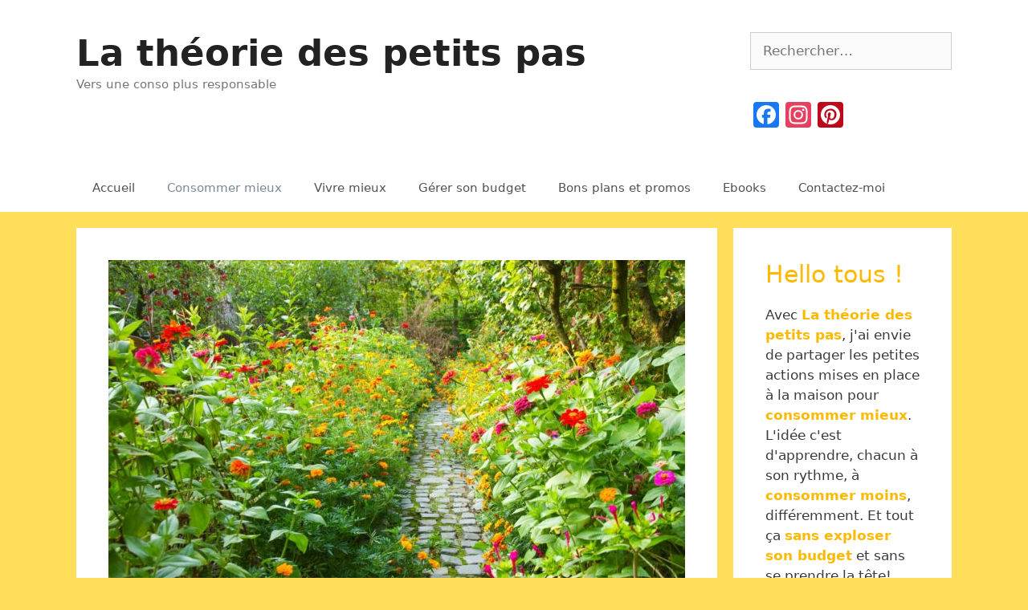

--- FILE ---
content_type: text/html; charset=UTF-8
request_url: https://www.latheoriedespetitspas.fr/jardiner-au-naturel/
body_size: 19060
content:
<!DOCTYPE html>
<html lang="fr-FR">
<head>
	<meta charset="UTF-8">
	<meta name='robots' content='index, follow, max-image-preview:large, max-snippet:-1, max-video-preview:-1' />
		<style>img:is([sizes="auto" i], [sizes^="auto," i]) { contain-intrinsic-size: 3000px 1500px }</style>
		<meta name="viewport" content="width=device-width, initial-scale=1">
	<!-- This site is optimized with the Yoast SEO plugin v24.5 - https://yoast.com/wordpress/plugins/seo/ -->
	<title>Jardiner au naturel : 5 techniques écologiques à essayer chez vous</title>
	<meta name="description" content="5 astuces pour jardiner au naturel : compostage, choix des plantes, biodiversité, et préservation des ressources. Cultivez avec harmonie !" />
	<link rel="canonical" href="https://www.latheoriedespetitspas.fr/jardiner-au-naturel/" />
	<meta property="og:locale" content="fr_FR" />
	<meta property="og:type" content="article" />
	<meta property="og:title" content="Jardiner au naturel : 5 techniques écologiques à essayer chez vous" />
	<meta property="og:description" content="5 astuces pour jardiner au naturel : compostage, choix des plantes, biodiversité, et préservation des ressources. Cultivez avec harmonie !" />
	<meta property="og:url" content="https://www.latheoriedespetitspas.fr/jardiner-au-naturel/" />
	<meta property="og:site_name" content="La théorie des petits pas" />
	<meta property="article:publisher" content="https://www.facebook.com/latheoriedespetitspas/" />
	<meta property="article:author" content="https://www.facebook.com/latheoriedespetitspas/" />
	<meta property="article:published_time" content="2023-05-22T02:26:00+00:00" />
	<meta property="og:image" content="https://www.latheoriedespetitspas.fr/wp-content/uploads/2023/05/sentier-etroit-dans-jardin-entoure-beaucoup-fleurs-colorees-scaled-e1684697232754.jpg" />
	<meta property="og:image:width" content="718" />
	<meta property="og:image:height" content="546" />
	<meta property="og:image:type" content="image/jpeg" />
	<meta name="author" content="Emilie" />
	<meta name="twitter:card" content="summary_large_image" />
	<meta name="twitter:label1" content="Écrit par" />
	<meta name="twitter:data1" content="Emilie" />
	<meta name="twitter:label2" content="Durée de lecture estimée" />
	<meta name="twitter:data2" content="5 minutes" />
	<script type="application/ld+json" class="yoast-schema-graph">{"@context":"https://schema.org","@graph":[{"@type":"Article","@id":"https://www.latheoriedespetitspas.fr/jardiner-au-naturel/#article","isPartOf":{"@id":"https://www.latheoriedespetitspas.fr/jardiner-au-naturel/"},"author":{"name":"Emilie","@id":"https://www.latheoriedespetitspas.fr/#/schema/person/0c9ebcac0fe303faea2bf1b10c2bc3f0"},"headline":"Jardiner au naturel : 5 techniques écologiques à essayer chez vous","datePublished":"2023-05-22T02:26:00+00:00","mainEntityOfPage":{"@id":"https://www.latheoriedespetitspas.fr/jardiner-au-naturel/"},"wordCount":994,"commentCount":4,"publisher":{"@id":"https://www.latheoriedespetitspas.fr/#/schema/person/0c9ebcac0fe303faea2bf1b10c2bc3f0"},"image":{"@id":"https://www.latheoriedespetitspas.fr/jardiner-au-naturel/#primaryimage"},"thumbnailUrl":"https://www.latheoriedespetitspas.fr/wp-content/uploads/2023/05/sentier-etroit-dans-jardin-entoure-beaucoup-fleurs-colorees-scaled-e1684697232754.jpg","articleSection":["Consommer mieux"],"inLanguage":"fr-FR","potentialAction":[{"@type":"CommentAction","name":"Comment","target":["https://www.latheoriedespetitspas.fr/jardiner-au-naturel/#respond"]}]},{"@type":"WebPage","@id":"https://www.latheoriedespetitspas.fr/jardiner-au-naturel/","url":"https://www.latheoriedespetitspas.fr/jardiner-au-naturel/","name":"Jardiner au naturel : 5 techniques écologiques à essayer chez vous","isPartOf":{"@id":"https://www.latheoriedespetitspas.fr/#website"},"primaryImageOfPage":{"@id":"https://www.latheoriedespetitspas.fr/jardiner-au-naturel/#primaryimage"},"image":{"@id":"https://www.latheoriedespetitspas.fr/jardiner-au-naturel/#primaryimage"},"thumbnailUrl":"https://www.latheoriedespetitspas.fr/wp-content/uploads/2023/05/sentier-etroit-dans-jardin-entoure-beaucoup-fleurs-colorees-scaled-e1684697232754.jpg","datePublished":"2023-05-22T02:26:00+00:00","description":"5 astuces pour jardiner au naturel : compostage, choix des plantes, biodiversité, et préservation des ressources. Cultivez avec harmonie !","breadcrumb":{"@id":"https://www.latheoriedespetitspas.fr/jardiner-au-naturel/#breadcrumb"},"inLanguage":"fr-FR","potentialAction":[{"@type":"ReadAction","target":["https://www.latheoriedespetitspas.fr/jardiner-au-naturel/"]}]},{"@type":"ImageObject","inLanguage":"fr-FR","@id":"https://www.latheoriedespetitspas.fr/jardiner-au-naturel/#primaryimage","url":"https://www.latheoriedespetitspas.fr/wp-content/uploads/2023/05/sentier-etroit-dans-jardin-entoure-beaucoup-fleurs-colorees-scaled-e1684697232754.jpg","contentUrl":"https://www.latheoriedespetitspas.fr/wp-content/uploads/2023/05/sentier-etroit-dans-jardin-entoure-beaucoup-fleurs-colorees-scaled-e1684697232754.jpg","width":718,"height":546,"caption":"A narrow pathway in a garden surrounded by a lot of colorful flowers"},{"@type":"BreadcrumbList","@id":"https://www.latheoriedespetitspas.fr/jardiner-au-naturel/#breadcrumb","itemListElement":[{"@type":"ListItem","position":1,"name":"Accueil","item":"https://www.latheoriedespetitspas.fr/"},{"@type":"ListItem","position":2,"name":"Jardiner au naturel : 5 techniques écologiques à essayer chez vous"}]},{"@type":"WebSite","@id":"https://www.latheoriedespetitspas.fr/#website","url":"https://www.latheoriedespetitspas.fr/","name":"La théorie des petits pas","description":"Vers une conso plus responsable","publisher":{"@id":"https://www.latheoriedespetitspas.fr/#/schema/person/0c9ebcac0fe303faea2bf1b10c2bc3f0"},"potentialAction":[{"@type":"SearchAction","target":{"@type":"EntryPoint","urlTemplate":"https://www.latheoriedespetitspas.fr/?s={search_term_string}"},"query-input":{"@type":"PropertyValueSpecification","valueRequired":true,"valueName":"search_term_string"}}],"inLanguage":"fr-FR"},{"@type":["Person","Organization"],"@id":"https://www.latheoriedespetitspas.fr/#/schema/person/0c9ebcac0fe303faea2bf1b10c2bc3f0","name":"Emilie","image":{"@type":"ImageObject","inLanguage":"fr-FR","@id":"https://www.latheoriedespetitspas.fr/#/schema/person/image/","url":"https://www.latheoriedespetitspas.fr/wp-content/uploads/2020/05/Logo-site-1-e1592487780662.png","contentUrl":"https://www.latheoriedespetitspas.fr/wp-content/uploads/2020/05/Logo-site-1-e1592487780662.png","width":200,"height":200,"caption":"Emilie"},"logo":{"@id":"https://www.latheoriedespetitspas.fr/#/schema/person/image/"},"description":"J’adore apprendre de nouvelles choses, retransmettre ce que ma curiosité m’a fait découvrir et surtout échanger des points de vue.","sameAs":["http://www.latheoriedespetitspas.fr","https://www.facebook.com/latheoriedespetitspas/","https://www.instagram.com/la_theorie_des_petits_pas/"]}]}</script>
	<!-- / Yoast SEO plugin. -->


<link rel='dns-prefetch' href='//static.addtoany.com' />
		<style>
			.lazyload,
			.lazyloading {
				max-width: 100%;
			}
		</style>
		<link rel='stylesheet' id='wp-block-library-css' href='https://www.latheoriedespetitspas.fr/wp-includes/css/dist/block-library/style.min.css?ver=6.5.7' media='all' />
<style id='classic-theme-styles-inline-css'>
/*! This file is auto-generated */
.wp-block-button__link{color:#fff;background-color:#32373c;border-radius:9999px;box-shadow:none;text-decoration:none;padding:calc(.667em + 2px) calc(1.333em + 2px);font-size:1.125em}.wp-block-file__button{background:#32373c;color:#fff;text-decoration:none}
</style>
<style id='global-styles-inline-css'>
body{--wp--preset--color--black: #000000;--wp--preset--color--cyan-bluish-gray: #abb8c3;--wp--preset--color--white: #ffffff;--wp--preset--color--pale-pink: #f78da7;--wp--preset--color--vivid-red: #cf2e2e;--wp--preset--color--luminous-vivid-orange: #ff6900;--wp--preset--color--luminous-vivid-amber: #fcb900;--wp--preset--color--light-green-cyan: #7bdcb5;--wp--preset--color--vivid-green-cyan: #00d084;--wp--preset--color--pale-cyan-blue: #8ed1fc;--wp--preset--color--vivid-cyan-blue: #0693e3;--wp--preset--color--vivid-purple: #9b51e0;--wp--preset--color--contrast: var(--contrast);--wp--preset--color--contrast-2: var(--contrast-2);--wp--preset--color--contrast-3: var(--contrast-3);--wp--preset--color--base: var(--base);--wp--preset--color--base-2: var(--base-2);--wp--preset--color--base-3: var(--base-3);--wp--preset--color--accent: var(--accent);--wp--preset--gradient--vivid-cyan-blue-to-vivid-purple: linear-gradient(135deg,rgba(6,147,227,1) 0%,rgb(155,81,224) 100%);--wp--preset--gradient--light-green-cyan-to-vivid-green-cyan: linear-gradient(135deg,rgb(122,220,180) 0%,rgb(0,208,130) 100%);--wp--preset--gradient--luminous-vivid-amber-to-luminous-vivid-orange: linear-gradient(135deg,rgba(252,185,0,1) 0%,rgba(255,105,0,1) 100%);--wp--preset--gradient--luminous-vivid-orange-to-vivid-red: linear-gradient(135deg,rgba(255,105,0,1) 0%,rgb(207,46,46) 100%);--wp--preset--gradient--very-light-gray-to-cyan-bluish-gray: linear-gradient(135deg,rgb(238,238,238) 0%,rgb(169,184,195) 100%);--wp--preset--gradient--cool-to-warm-spectrum: linear-gradient(135deg,rgb(74,234,220) 0%,rgb(151,120,209) 20%,rgb(207,42,186) 40%,rgb(238,44,130) 60%,rgb(251,105,98) 80%,rgb(254,248,76) 100%);--wp--preset--gradient--blush-light-purple: linear-gradient(135deg,rgb(255,206,236) 0%,rgb(152,150,240) 100%);--wp--preset--gradient--blush-bordeaux: linear-gradient(135deg,rgb(254,205,165) 0%,rgb(254,45,45) 50%,rgb(107,0,62) 100%);--wp--preset--gradient--luminous-dusk: linear-gradient(135deg,rgb(255,203,112) 0%,rgb(199,81,192) 50%,rgb(65,88,208) 100%);--wp--preset--gradient--pale-ocean: linear-gradient(135deg,rgb(255,245,203) 0%,rgb(182,227,212) 50%,rgb(51,167,181) 100%);--wp--preset--gradient--electric-grass: linear-gradient(135deg,rgb(202,248,128) 0%,rgb(113,206,126) 100%);--wp--preset--gradient--midnight: linear-gradient(135deg,rgb(2,3,129) 0%,rgb(40,116,252) 100%);--wp--preset--font-size--small: 13px;--wp--preset--font-size--medium: 20px;--wp--preset--font-size--large: 36px;--wp--preset--font-size--x-large: 42px;--wp--preset--spacing--20: 0.44rem;--wp--preset--spacing--30: 0.67rem;--wp--preset--spacing--40: 1rem;--wp--preset--spacing--50: 1.5rem;--wp--preset--spacing--60: 2.25rem;--wp--preset--spacing--70: 3.38rem;--wp--preset--spacing--80: 5.06rem;--wp--preset--shadow--natural: 6px 6px 9px rgba(0, 0, 0, 0.2);--wp--preset--shadow--deep: 12px 12px 50px rgba(0, 0, 0, 0.4);--wp--preset--shadow--sharp: 6px 6px 0px rgba(0, 0, 0, 0.2);--wp--preset--shadow--outlined: 6px 6px 0px -3px rgba(255, 255, 255, 1), 6px 6px rgba(0, 0, 0, 1);--wp--preset--shadow--crisp: 6px 6px 0px rgba(0, 0, 0, 1);}:where(.is-layout-flex){gap: 0.5em;}:where(.is-layout-grid){gap: 0.5em;}body .is-layout-flex{display: flex;}body .is-layout-flex{flex-wrap: wrap;align-items: center;}body .is-layout-flex > *{margin: 0;}body .is-layout-grid{display: grid;}body .is-layout-grid > *{margin: 0;}:where(.wp-block-columns.is-layout-flex){gap: 2em;}:where(.wp-block-columns.is-layout-grid){gap: 2em;}:where(.wp-block-post-template.is-layout-flex){gap: 1.25em;}:where(.wp-block-post-template.is-layout-grid){gap: 1.25em;}.has-black-color{color: var(--wp--preset--color--black) !important;}.has-cyan-bluish-gray-color{color: var(--wp--preset--color--cyan-bluish-gray) !important;}.has-white-color{color: var(--wp--preset--color--white) !important;}.has-pale-pink-color{color: var(--wp--preset--color--pale-pink) !important;}.has-vivid-red-color{color: var(--wp--preset--color--vivid-red) !important;}.has-luminous-vivid-orange-color{color: var(--wp--preset--color--luminous-vivid-orange) !important;}.has-luminous-vivid-amber-color{color: var(--wp--preset--color--luminous-vivid-amber) !important;}.has-light-green-cyan-color{color: var(--wp--preset--color--light-green-cyan) !important;}.has-vivid-green-cyan-color{color: var(--wp--preset--color--vivid-green-cyan) !important;}.has-pale-cyan-blue-color{color: var(--wp--preset--color--pale-cyan-blue) !important;}.has-vivid-cyan-blue-color{color: var(--wp--preset--color--vivid-cyan-blue) !important;}.has-vivid-purple-color{color: var(--wp--preset--color--vivid-purple) !important;}.has-black-background-color{background-color: var(--wp--preset--color--black) !important;}.has-cyan-bluish-gray-background-color{background-color: var(--wp--preset--color--cyan-bluish-gray) !important;}.has-white-background-color{background-color: var(--wp--preset--color--white) !important;}.has-pale-pink-background-color{background-color: var(--wp--preset--color--pale-pink) !important;}.has-vivid-red-background-color{background-color: var(--wp--preset--color--vivid-red) !important;}.has-luminous-vivid-orange-background-color{background-color: var(--wp--preset--color--luminous-vivid-orange) !important;}.has-luminous-vivid-amber-background-color{background-color: var(--wp--preset--color--luminous-vivid-amber) !important;}.has-light-green-cyan-background-color{background-color: var(--wp--preset--color--light-green-cyan) !important;}.has-vivid-green-cyan-background-color{background-color: var(--wp--preset--color--vivid-green-cyan) !important;}.has-pale-cyan-blue-background-color{background-color: var(--wp--preset--color--pale-cyan-blue) !important;}.has-vivid-cyan-blue-background-color{background-color: var(--wp--preset--color--vivid-cyan-blue) !important;}.has-vivid-purple-background-color{background-color: var(--wp--preset--color--vivid-purple) !important;}.has-black-border-color{border-color: var(--wp--preset--color--black) !important;}.has-cyan-bluish-gray-border-color{border-color: var(--wp--preset--color--cyan-bluish-gray) !important;}.has-white-border-color{border-color: var(--wp--preset--color--white) !important;}.has-pale-pink-border-color{border-color: var(--wp--preset--color--pale-pink) !important;}.has-vivid-red-border-color{border-color: var(--wp--preset--color--vivid-red) !important;}.has-luminous-vivid-orange-border-color{border-color: var(--wp--preset--color--luminous-vivid-orange) !important;}.has-luminous-vivid-amber-border-color{border-color: var(--wp--preset--color--luminous-vivid-amber) !important;}.has-light-green-cyan-border-color{border-color: var(--wp--preset--color--light-green-cyan) !important;}.has-vivid-green-cyan-border-color{border-color: var(--wp--preset--color--vivid-green-cyan) !important;}.has-pale-cyan-blue-border-color{border-color: var(--wp--preset--color--pale-cyan-blue) !important;}.has-vivid-cyan-blue-border-color{border-color: var(--wp--preset--color--vivid-cyan-blue) !important;}.has-vivid-purple-border-color{border-color: var(--wp--preset--color--vivid-purple) !important;}.has-vivid-cyan-blue-to-vivid-purple-gradient-background{background: var(--wp--preset--gradient--vivid-cyan-blue-to-vivid-purple) !important;}.has-light-green-cyan-to-vivid-green-cyan-gradient-background{background: var(--wp--preset--gradient--light-green-cyan-to-vivid-green-cyan) !important;}.has-luminous-vivid-amber-to-luminous-vivid-orange-gradient-background{background: var(--wp--preset--gradient--luminous-vivid-amber-to-luminous-vivid-orange) !important;}.has-luminous-vivid-orange-to-vivid-red-gradient-background{background: var(--wp--preset--gradient--luminous-vivid-orange-to-vivid-red) !important;}.has-very-light-gray-to-cyan-bluish-gray-gradient-background{background: var(--wp--preset--gradient--very-light-gray-to-cyan-bluish-gray) !important;}.has-cool-to-warm-spectrum-gradient-background{background: var(--wp--preset--gradient--cool-to-warm-spectrum) !important;}.has-blush-light-purple-gradient-background{background: var(--wp--preset--gradient--blush-light-purple) !important;}.has-blush-bordeaux-gradient-background{background: var(--wp--preset--gradient--blush-bordeaux) !important;}.has-luminous-dusk-gradient-background{background: var(--wp--preset--gradient--luminous-dusk) !important;}.has-pale-ocean-gradient-background{background: var(--wp--preset--gradient--pale-ocean) !important;}.has-electric-grass-gradient-background{background: var(--wp--preset--gradient--electric-grass) !important;}.has-midnight-gradient-background{background: var(--wp--preset--gradient--midnight) !important;}.has-small-font-size{font-size: var(--wp--preset--font-size--small) !important;}.has-medium-font-size{font-size: var(--wp--preset--font-size--medium) !important;}.has-large-font-size{font-size: var(--wp--preset--font-size--large) !important;}.has-x-large-font-size{font-size: var(--wp--preset--font-size--x-large) !important;}
.wp-block-navigation a:where(:not(.wp-element-button)){color: inherit;}
:where(.wp-block-post-template.is-layout-flex){gap: 1.25em;}:where(.wp-block-post-template.is-layout-grid){gap: 1.25em;}
:where(.wp-block-columns.is-layout-flex){gap: 2em;}:where(.wp-block-columns.is-layout-grid){gap: 2em;}
.wp-block-pullquote{font-size: 1.5em;line-height: 1.6;}
</style>
<link rel='stylesheet' id='generate-style-grid-css' href='https://www.latheoriedespetitspas.fr/wp-content/themes/generatepress/assets/css/unsemantic-grid.min.css?ver=3.4.0' media='all' />
<link rel='stylesheet' id='generate-style-css' href='https://www.latheoriedespetitspas.fr/wp-content/themes/generatepress/assets/css/style.min.css?ver=3.4.0' media='all' />
<style id='generate-style-inline-css'>
body{background-color:#ffde59;color:#3a3a3a;}a{color:#003eae;}a:hover, a:focus, a:active{color:#000000;}body .grid-container{max-width:1090px;}.wp-block-group__inner-container{max-width:1090px;margin-left:auto;margin-right:auto;}:root{--contrast:#222222;--contrast-2:#575760;--contrast-3:#b2b2be;--base:#f0f0f0;--base-2:#f7f8f9;--base-3:#ffffff;--accent:#1e73be;}:root .has-contrast-color{color:var(--contrast);}:root .has-contrast-background-color{background-color:var(--contrast);}:root .has-contrast-2-color{color:var(--contrast-2);}:root .has-contrast-2-background-color{background-color:var(--contrast-2);}:root .has-contrast-3-color{color:var(--contrast-3);}:root .has-contrast-3-background-color{background-color:var(--contrast-3);}:root .has-base-color{color:var(--base);}:root .has-base-background-color{background-color:var(--base);}:root .has-base-2-color{color:var(--base-2);}:root .has-base-2-background-color{background-color:var(--base-2);}:root .has-base-3-color{color:var(--base-3);}:root .has-base-3-background-color{background-color:var(--base-3);}:root .has-accent-color{color:var(--accent);}:root .has-accent-background-color{background-color:var(--accent);}body, button, input, select, textarea{font-family:-apple-system, system-ui, BlinkMacSystemFont, "Segoe UI", Helvetica, Arial, sans-serif, "Apple Color Emoji", "Segoe UI Emoji", "Segoe UI Symbol";}body{line-height:1.5;}.entry-content > [class*="wp-block-"]:not(:last-child):not(.wp-block-heading){margin-bottom:1.5em;}.main-title{font-size:45px;}.main-navigation .main-nav ul ul li a{font-size:14px;}.sidebar .widget, .footer-widgets .widget{font-size:17px;}h1{font-weight:300;font-size:40px;}h2{font-weight:300;font-size:30px;}h3{font-size:20px;}h4{font-size:inherit;}h5{font-size:inherit;}@media (max-width:768px){.main-title{font-size:30px;}h1{font-size:30px;}h2{font-size:25px;}}.top-bar{background-color:#636363;color:#ffffff;}.top-bar a{color:#ffffff;}.top-bar a:hover{color:#303030;}.site-header{background-color:#ffffff;color:#3a3a3a;}.site-header a{color:#3a3a3a;}.main-title a,.main-title a:hover{color:#222222;}.site-description{color:#757575;}.mobile-menu-control-wrapper .menu-toggle,.mobile-menu-control-wrapper .menu-toggle:hover,.mobile-menu-control-wrapper .menu-toggle:focus,.has-inline-mobile-toggle #site-navigation.toggled{background-color:rgba(0, 0, 0, 0.02);}.main-navigation,.main-navigation ul ul{background-color:#ffffff;}.main-navigation .main-nav ul li a, .main-navigation .menu-toggle, .main-navigation .menu-bar-items{color:#515151;}.main-navigation .main-nav ul li:not([class*="current-menu-"]):hover > a, .main-navigation .main-nav ul li:not([class*="current-menu-"]):focus > a, .main-navigation .main-nav ul li.sfHover:not([class*="current-menu-"]) > a, .main-navigation .menu-bar-item:hover > a, .main-navigation .menu-bar-item.sfHover > a{color:#7a8896;background-color:#ffffff;}button.menu-toggle:hover,button.menu-toggle:focus,.main-navigation .mobile-bar-items a,.main-navigation .mobile-bar-items a:hover,.main-navigation .mobile-bar-items a:focus{color:#515151;}.main-navigation .main-nav ul li[class*="current-menu-"] > a{color:#7a8896;background-color:#ffffff;}.navigation-search input[type="search"],.navigation-search input[type="search"]:active, .navigation-search input[type="search"]:focus, .main-navigation .main-nav ul li.search-item.active > a, .main-navigation .menu-bar-items .search-item.active > a{color:#7a8896;background-color:#ffffff;}.main-navigation ul ul{background-color:#eaeaea;}.main-navigation .main-nav ul ul li a{color:#515151;}.main-navigation .main-nav ul ul li:not([class*="current-menu-"]):hover > a,.main-navigation .main-nav ul ul li:not([class*="current-menu-"]):focus > a, .main-navigation .main-nav ul ul li.sfHover:not([class*="current-menu-"]) > a{color:#7a8896;background-color:#eaeaea;}.main-navigation .main-nav ul ul li[class*="current-menu-"] > a{color:#7a8896;background-color:#eaeaea;}.separate-containers .inside-article, .separate-containers .comments-area, .separate-containers .page-header, .one-container .container, .separate-containers .paging-navigation, .inside-page-header{background-color:#ffffff;}.entry-title a{color:#003eae;}.entry-meta{color:#595959;}.entry-meta a{color:#595959;}.entry-meta a:hover{color:#1e73be;}.sidebar .widget{background-color:#ffffff;}.sidebar .widget .widget-title{color:#000000;}.footer-widgets{background-color:#ffffff;}.footer-widgets .widget-title{color:#000000;}.site-info{color:#ffffff;background-color:#222222;}.site-info a{color:#ffffff;}.site-info a:hover{color:#606060;}.footer-bar .widget_nav_menu .current-menu-item a{color:#606060;}input[type="text"],input[type="email"],input[type="url"],input[type="password"],input[type="search"],input[type="tel"],input[type="number"],textarea,select{color:#666666;background-color:#fafafa;border-color:#cccccc;}input[type="text"]:focus,input[type="email"]:focus,input[type="url"]:focus,input[type="password"]:focus,input[type="search"]:focus,input[type="tel"]:focus,input[type="number"]:focus,textarea:focus,select:focus{color:#666666;background-color:#ffffff;border-color:#bfbfbf;}button,html input[type="button"],input[type="reset"],input[type="submit"],a.button,a.wp-block-button__link:not(.has-background){color:#ffffff;background-color:#666666;}button:hover,html input[type="button"]:hover,input[type="reset"]:hover,input[type="submit"]:hover,a.button:hover,button:focus,html input[type="button"]:focus,input[type="reset"]:focus,input[type="submit"]:focus,a.button:focus,a.wp-block-button__link:not(.has-background):active,a.wp-block-button__link:not(.has-background):focus,a.wp-block-button__link:not(.has-background):hover{color:#ffffff;background-color:#3f3f3f;}a.generate-back-to-top{background-color:rgba( 0,0,0,0.4 );color:#ffffff;}a.generate-back-to-top:hover,a.generate-back-to-top:focus{background-color:rgba( 0,0,0,0.6 );color:#ffffff;}:root{--gp-search-modal-bg-color:var(--base-3);--gp-search-modal-text-color:var(--contrast);--gp-search-modal-overlay-bg-color:rgba(0,0,0,0.2);}@media (max-width:768px){.main-navigation .menu-bar-item:hover > a, .main-navigation .menu-bar-item.sfHover > a{background:none;color:#515151;}}.inside-top-bar{padding:10px;}.inside-header{padding:40px;}.site-main .wp-block-group__inner-container{padding:40px;}.entry-content .alignwide, body:not(.no-sidebar) .entry-content .alignfull{margin-left:-40px;width:calc(100% + 80px);max-width:calc(100% + 80px);}.rtl .menu-item-has-children .dropdown-menu-toggle{padding-left:20px;}.rtl .main-navigation .main-nav ul li.menu-item-has-children > a{padding-right:20px;}.site-info{padding:20px;}@media (max-width:768px){.separate-containers .inside-article, .separate-containers .comments-area, .separate-containers .page-header, .separate-containers .paging-navigation, .one-container .site-content, .inside-page-header{padding:30px;}.site-main .wp-block-group__inner-container{padding:30px;}.site-info{padding-right:10px;padding-left:10px;}.entry-content .alignwide, body:not(.no-sidebar) .entry-content .alignfull{margin-left:-30px;width:calc(100% + 60px);max-width:calc(100% + 60px);}}.one-container .sidebar .widget{padding:0px;}/* End cached CSS */@media (max-width:768px){.main-navigation .menu-toggle,.main-navigation .mobile-bar-items,.sidebar-nav-mobile:not(#sticky-placeholder){display:block;}.main-navigation ul,.gen-sidebar-nav{display:none;}[class*="nav-float-"] .site-header .inside-header > *{float:none;clear:both;}}
</style>
<link rel='stylesheet' id='generate-mobile-style-css' href='https://www.latheoriedespetitspas.fr/wp-content/themes/generatepress/assets/css/mobile.min.css?ver=3.4.0' media='all' />
<link rel='stylesheet' id='generate-font-icons-css' href='https://www.latheoriedespetitspas.fr/wp-content/themes/generatepress/assets/css/components/font-icons.min.css?ver=3.4.0' media='all' />
<link rel='stylesheet' id='addtoany-css' href='https://www.latheoriedespetitspas.fr/wp-content/plugins/add-to-any/addtoany.min.css?ver=1.16' media='all' />
<script id="addtoany-core-js-before">
window.a2a_config=window.a2a_config||{};a2a_config.callbacks=[];a2a_config.overlays=[];a2a_config.templates={};a2a_localize = {
	Share: "Partager",
	Save: "Enregistrer",
	Subscribe: "S'abonner",
	Email: "E-mail",
	Bookmark: "Marque-page",
	ShowAll: "Montrer tout",
	ShowLess: "Montrer moins",
	FindServices: "Trouver des service(s)",
	FindAnyServiceToAddTo: "Trouver instantan&eacute;ment des services &agrave; ajouter &agrave;",
	PoweredBy: "Propuls&eacute; par",
	ShareViaEmail: "Partager par e-mail",
	SubscribeViaEmail: "S’abonner par e-mail",
	BookmarkInYourBrowser: "Ajouter un signet dans votre navigateur",
	BookmarkInstructions: "Appuyez sur Ctrl+D ou \u2318+D pour mettre cette page en signet",
	AddToYourFavorites: "Ajouter &agrave; vos favoris",
	SendFromWebOrProgram: "Envoyer depuis n’importe quelle adresse e-mail ou logiciel e-mail",
	EmailProgram: "Programme d’e-mail",
	More: "Plus&#8230;",
	ThanksForSharing: "Merci de partager !",
	ThanksForFollowing: "Merci de nous suivre !"
};
</script>
<script defer src="https://static.addtoany.com/menu/page.js" id="addtoany-core-js"></script>
<script src="https://www.latheoriedespetitspas.fr/wp-includes/js/jquery/jquery.min.js?ver=3.7.1" id="jquery-core-js"></script>
<script src="https://www.latheoriedespetitspas.fr/wp-includes/js/jquery/jquery-migrate.min.js?ver=3.4.1" id="jquery-migrate-js"></script>
<script defer src="https://www.latheoriedespetitspas.fr/wp-content/plugins/add-to-any/addtoany.min.js?ver=1.1" id="addtoany-jquery-js"></script>
		<script>
			document.documentElement.className = document.documentElement.className.replace('no-js', 'js');
		</script>
				<style>
			.no-js img.lazyload {
				display: none;
			}

			figure.wp-block-image img.lazyloading {
				min-width: 150px;
			}

			.lazyload,
			.lazyloading {
				--smush-placeholder-width: 100px;
				--smush-placeholder-aspect-ratio: 1/1;
				width: var(--smush-image-width, var(--smush-placeholder-width)) !important;
				aspect-ratio: var(--smush-image-aspect-ratio, var(--smush-placeholder-aspect-ratio)) !important;
			}

						.lazyload, .lazyloading {
				opacity: 0;
			}

			.lazyloaded {
				opacity: 1;
				transition: opacity 400ms;
				transition-delay: 0ms;
			}

					</style>
		<link rel="pingback" href="https://www.latheoriedespetitspas.fr/xmlrpc.php">
<meta name="generator" content="Elementor 3.29.2; features: additional_custom_breakpoints, e_local_google_fonts; settings: css_print_method-external, google_font-enabled, font_display-auto">
			<style>
				.e-con.e-parent:nth-of-type(n+4):not(.e-lazyloaded):not(.e-no-lazyload),
				.e-con.e-parent:nth-of-type(n+4):not(.e-lazyloaded):not(.e-no-lazyload) * {
					background-image: none !important;
				}
				@media screen and (max-height: 1024px) {
					.e-con.e-parent:nth-of-type(n+3):not(.e-lazyloaded):not(.e-no-lazyload),
					.e-con.e-parent:nth-of-type(n+3):not(.e-lazyloaded):not(.e-no-lazyload) * {
						background-image: none !important;
					}
				}
				@media screen and (max-height: 640px) {
					.e-con.e-parent:nth-of-type(n+2):not(.e-lazyloaded):not(.e-no-lazyload),
					.e-con.e-parent:nth-of-type(n+2):not(.e-lazyloaded):not(.e-no-lazyload) * {
						background-image: none !important;
					}
				}
			</style>
			<link rel="icon" href="https://www.latheoriedespetitspas.fr/wp-content/uploads/2020/05/cropped-icone-site-32x32.png" sizes="32x32" />
<link rel="icon" href="https://www.latheoriedespetitspas.fr/wp-content/uploads/2020/05/cropped-icone-site-192x192.png" sizes="192x192" />
<link rel="apple-touch-icon" href="https://www.latheoriedespetitspas.fr/wp-content/uploads/2020/05/cropped-icone-site-180x180.png" />
<meta name="msapplication-TileImage" content="https://www.latheoriedespetitspas.fr/wp-content/uploads/2020/05/cropped-icone-site-270x270.png" />
</head>

<body class="post-template-default single single-post postid-2009 single-format-standard wp-embed-responsive right-sidebar nav-below-header separate-containers fluid-header active-footer-widgets-3 nav-aligned-left header-aligned-left dropdown-hover featured-image-active elementor-default elementor-kit-19" itemtype="https://schema.org/Blog" itemscope>
	<a class="screen-reader-text skip-link" href="#content" title="Aller au contenu">Aller au contenu</a>		<header class="site-header" id="masthead" aria-label="Site"  itemtype="https://schema.org/WPHeader" itemscope>
			<div class="inside-header grid-container grid-parent">
							<div class="header-widget">
				<aside id="search-6" class="widget inner-padding widget_search"><form method="get" class="search-form" action="https://www.latheoriedespetitspas.fr/">
	<label>
		<span class="screen-reader-text">Rechercher :</span>
		<input type="search" class="search-field" placeholder="Rechercher…" value="" name="s" title="Rechercher :">
	</label>
	<input type="submit" class="search-submit" value="Rechercher"></form>
</aside><aside id="a2a_follow_widget-6" class="widget inner-padding widget_a2a_follow_widget"><div class="a2a_kit a2a_kit_size_32 a2a_follow addtoany_list"><a class="a2a_button_facebook" href="https://www.facebook.com/latheoriedespetitspas" title="Facebook" rel="noopener" target="_blank"></a><a class="a2a_button_instagram" href="https://www.instagram.com/latheoriedespetitspas" title="Instagram" rel="noopener" target="_blank"></a><a class="a2a_button_pinterest" href="https://www.pinterest.fr/latheoriedespetitspas" title="Pinterest" rel="noopener" target="_blank"></a></div></aside>			</div>
			<div class="site-branding">
						<p class="main-title" itemprop="headline">
					<a href="https://www.latheoriedespetitspas.fr/" rel="home">La théorie des petits pas</a>
				</p>
						<p class="site-description" itemprop="description">Vers une conso plus responsable</p>
					</div>			</div>
		</header>
				<nav class="main-navigation sub-menu-right" id="site-navigation" aria-label="Principal"  itemtype="https://schema.org/SiteNavigationElement" itemscope>
			<div class="inside-navigation grid-container grid-parent">
								<button class="menu-toggle" aria-controls="primary-menu" aria-expanded="false">
					<span class="mobile-menu">Menu</span>				</button>
				<div id="primary-menu" class="main-nav"><ul id="menu-en-tete" class=" menu sf-menu"><li id="menu-item-25" class="menu-item menu-item-type-custom menu-item-object-custom menu-item-home menu-item-25"><a href="http://www.latheoriedespetitspas.fr">Accueil</a></li>
<li id="menu-item-33" class="menu-item menu-item-type-taxonomy menu-item-object-category current-post-ancestor current-menu-parent current-post-parent menu-item-33"><a href="https://www.latheoriedespetitspas.fr/category/consommer-mieux/">Consommer mieux</a></li>
<li id="menu-item-35" class="menu-item menu-item-type-taxonomy menu-item-object-category menu-item-35"><a href="https://www.latheoriedespetitspas.fr/category/vivre-mieux/">Vivre mieux</a></li>
<li id="menu-item-546" class="menu-item menu-item-type-taxonomy menu-item-object-category menu-item-546"><a href="https://www.latheoriedespetitspas.fr/category/budget-eco-responsable/">Gérer son budget</a></li>
<li id="menu-item-648" class="menu-item menu-item-type-post_type menu-item-object-page menu-item-648"><a href="https://www.latheoriedespetitspas.fr/bons-plans-et-promos/">Bons plans et promos</a></li>
<li id="menu-item-948" class="menu-item menu-item-type-post_type menu-item-object-page menu-item-948"><a href="https://www.latheoriedespetitspas.fr/ebook-budget-eco-responsable/">Ebooks</a></li>
<li id="menu-item-1226" class="menu-item menu-item-type-post_type menu-item-object-page menu-item-1226"><a href="https://www.latheoriedespetitspas.fr/contact/">Contactez-moi</a></li>
</ul></div>			</div>
		</nav>
		
	<div class="site grid-container container hfeed grid-parent" id="page">
				<div class="site-content" id="content">
			
	<div class="content-area grid-parent mobile-grid-100 grid-75 tablet-grid-75" id="primary">
		<main class="site-main" id="main">
			
<article id="post-2009" class="post-2009 post type-post status-publish format-standard has-post-thumbnail hentry category-consommer-mieux" itemtype="https://schema.org/CreativeWork" itemscope>
	<div class="inside-article">
				<div class="featured-image page-header-image-single grid-container grid-parent">
			<img fetchpriority="high" width="718" height="546" src="https://www.latheoriedespetitspas.fr/wp-content/uploads/2023/05/sentier-etroit-dans-jardin-entoure-beaucoup-fleurs-colorees-scaled-e1684697232754.jpg" class="attachment-full size-full wp-post-image" alt="jardiner au naturel" itemprop="image" decoding="async" srcset="https://www.latheoriedespetitspas.fr/wp-content/uploads/2023/05/sentier-etroit-dans-jardin-entoure-beaucoup-fleurs-colorees-scaled-e1684697232754.jpg 718w, https://www.latheoriedespetitspas.fr/wp-content/uploads/2023/05/sentier-etroit-dans-jardin-entoure-beaucoup-fleurs-colorees-scaled-e1684697232754-300x228.jpg 300w" sizes="(max-width: 718px) 100vw, 718px" />		</div>
					<header class="entry-header">
				<h1 class="entry-title" itemprop="headline">Jardiner au naturel : 5 techniques écologiques à essayer chez vous</h1>		<div class="entry-meta">
			<span class="posted-on"><time class="entry-date published" datetime="2023-05-22T04:26:00+02:00" itemprop="datePublished">22 mai 2023</time></span> <span class="byline">par <span class="author vcard" itemprop="author" itemtype="https://schema.org/Person" itemscope><a class="url fn n" href="https://www.latheoriedespetitspas.fr/author/emilie/" title="Afficher tous les articles de Emilie" rel="author" itemprop="url"><span class="author-name" itemprop="name">Emilie</span></a></span></span> 		</div>
					</header>
			
		<div class="entry-content" itemprop="text">
			
<p><strong>Le jardinage est l&rsquo;un des passe-temps préféré des français même si cela peut parfois être difficile. En jardinant au naturel, vous apprendrez à mieux connaître son système et ses habitants.</strong></p>



<p>Jardiner au naturel, c&rsquo;est protéger la planète en abandonnant les pesticides et en prenant soin des sols, votre santé grâce à l&rsquo;activité physique et à une meilleure alimentation ainsi que tout un écosystème varié comprenant de la faune et de la flore. </p>



<p>Pour cela quelques apprentissages sont nécessaires qu&rsquo;on pourrait résumer au respect du sol et de la faune et à la réutilisation des matières présentes plutôt que l&rsquo;importation de nouvelles. Je vais ici vous en présenter 5 qui me paraissent indispensables au vu de ma petite expérience.</p>



<h2 class="wp-block-heading">Pour jardiner au naturel, laissez tomber les pesticides</h2>



<p>Même si les plus dangereux sont désormais interdits, ne vous laissez pas charmer par les autres. Les pesticides sont des produits chimiques, créés de toutes pièces, et donc dangereux pour la nature et votre santé.</p>



<p>Des solutions alternatives existent et pourront vous sauver la mise sans aucun risque.</p>



<p>Contre les maladies des plantes, plantez de nombreuses variétés et taillez régulièrement pour laisser l&rsquo;air circuler. En cas de maladie avérée, un purin d&rsquo;ortie se montrera redoutablement efficace.</p>



<p>Contre les ravageurs, les pièges physiques feront le job : de la cendre ou de la sciure contre les limaces et les escargots, un collier autocollant contre les fourmis, des filets pour les oiseaux&#8230; Si des insectes squattent vos plantes, une pulvérisation d&rsquo;eau et de savon noir fonctionne très bien.</p>



<p>Et si votre problème, ce sont les mauvaises herbes ? Premier réflexe : couvrez ! Avec du paillage naturel ou textile ou avec l&rsquo;aide de plantes couvre-sol. Sinon, sarclez patiemment ou récupérez l&rsquo;eau bouillante de vos cuissons pour ébouillanter les indésirables. Un peu brutal mais très efficace !</p>



<h2 class="wp-block-heading">Choisissez vos plantes en conscience</h2>



<p>Pour jardiner au naturel l&rsquo;esprit léger, optez pour des plantes locales parfaitement adaptées à votre climat. En Bretagne, un bougainvillier sera un poil ambitieux tant il aime la chaleur. Idem en Provence pour maintenir en vie un hortensia qui réclame fraicheur et humidité.</p>



<p>Comme dit plus haut, variez les plaisirs ! En mélangeant les variétés, vous évitez les épidémies chez vos protégées et vous fournissez un garde-manger complet aux pollinisateurs.</p>



<p>Certaines plantes ont aussi des super pouvoirs et vous permettront d&rsquo;éloigner certains indésirables de vos potagers ou plus simplement les moustiques des fenêtres de votre chambre.</p>



<h2 class="wp-block-heading">Réutilisez le végétal : compostez et paillez</h2>



<figure class="wp-block-image size-large is-resized"><img decoding="async" data-src="https://www.latheoriedespetitspas.fr/wp-content/uploads/2023/05/long-shot-femme-tondant-herbe-1024x576.jpg" alt="jardiner au naturel" class="wp-image-2012 lazyload" width="768" height="432" src="[data-uri]" style="--smush-placeholder-width: 768px; --smush-placeholder-aspect-ratio: 768/432;" /></figure>



<p>Qu&rsquo;on se le dise : les déchets verts sont toujours utiles ! Arrêtez immédiatement de les déposer en déchetterie et gardez votre précieux temps pour les utiliser à bon escient !</p>



<p>Côté tonte, optez pour le mulching pour enrichir votre sol directement. Si vous n&rsquo;êtes pas équipé ou que cela ne vous botte pas, faites sécher la tonte quelques jours puis déposez-la en paillis au pied des arbustes, haies, arbres présents sur votre terrain. Créez des couches de 3 à 5 centimètres de hauteur.</p>



<p>Vous pouvez également <a href="https://www.latheoriedespetitspas.fr/compost/" target="_blank" rel="noreferrer noopener">composter vos déchets verts</a> en alternant déchets verts et déchets bruns. Cela vous offrira un vrai booster plein de nutriments pour votre potager et vos différentes plantations.</p>



<p>Vous pouvez aussi investir dans un broyeur (ou l&#8217;emprunter à un voisin) pour broyer les tailles de haie. Vous obtiendrez ainsi un paillis végétal gratuit, utile et décoratif.</p>



<h2 class="wp-block-heading">Gérez au mieux l&rsquo;utilisation de l&rsquo;eau</h2>



<p>Appliquez ce principe de base : arrosez seulement quand c&rsquo;est nécessaire ! Pour cela, on arrose aux heures les plus fraîches, tôt le matin ou tard le soir. J&rsquo;ai personnellement une préférence pour la deuxième option. Si vous avez suivi les conseils précédents, vous économiserez aussi quelques arrosages grâce aux différents paillages mis en place. Pour le reste, pensez parcimonie et favorisez des arrosages au goutte-à-goutte ou à l&rsquo;aide d&rsquo;oyas, de petites réserves d&rsquo;eau en terre cuite.</p>



<p>Collectez les eaux de pluie hivernales et stockez-les dans des containers dédiés. Ce qui est pris n&rsquo;est plus à prendre comme on dit ! De plus en plus de collectivités distribuent des aides pour ces équipements. Renseignez-vous auprès de votre mairie ou de votre département.</p>



<h2 class="wp-block-heading">Favorisez la biodiversité</h2>



<p>Après tout ces efforts, ne serait-ce pas sympa de prendre le temps d&rsquo;<a href="https://www.latheoriedespetitspas.fr/proteger-biodiversite/" target="_blank" rel="noreferrer noopener">observer la biodiversité</a>, les vols de papillons et d&rsquo;abeilles ? Ou de surprendre un crapaud ou un hérisson au détour d&rsquo;un parterre ?</p>



<p>Pour cela, vous pouvez créer des prairies fleuries, des petits coins sauvages faits de hautes herbes, de tas de branches et de pots retournés qui sauront accueillir et protéger toute la petite faune. Ajoutez-y un nichoir, un abri à hérisson ou un hôtel à insectes pour parfaire le tout.</p>



<p>Pensez aussi à installer quelques points d&rsquo;eau pour abreuver oiseaux et insectes de passage.</p>



<p>Et bien sûr, optez pour des matériaux naturels, durables et écologiques dans l&rsquo;aménagement de votre espace. Adieu le plastique et bonjour bois, métal et verre qui donneront, en bonus, beaucoup de charme à votre jardin. </p>



<p>Jardiner au naturel est, à mon sens, la meilleure solution pour profiter au mieux de son jardin en préservant notre santé et celle de la nature qui nous entoure. En plus, dans bien des cas, le jardinage au naturel est souvent plus tranquille que le jardinage traditionnel. Et comme on dit dans ma famille : « pour vivre longtemps, vivons fainéant ! »</p>



<p><strong>Pas envie de vous lancer seul ? Les Centres Permanents d&rsquo;Initiatives pour l&rsquo;Environnement ont créé le réseau <a href="https://mon-jardin-naturel.cpie.fr/" target="_blank" rel="noreferrer noopener">« Mon jardin au naturel »</a> qui vous accompagne toute l&rsquo;année dans cette démarche et vous permet de rencontrer d&rsquo;autres jardiniers amateurs partageant vos valeurs.</strong></p>
  
  
  <div class="
    mailpoet_form_popup_overlay
      "></div>
  <div
    id="mp_form_below_posts1"
    class="
      mailpoet_form
      mailpoet_form_below_posts
      mailpoet_form_position_
      mailpoet_form_animation_
    "
      >

    <style type="text/css">
     #mp_form_below_posts1 .mailpoet_form {  }
#mp_form_below_posts1 .mailpoet_column_with_background { padding: 10px; }
#mp_form_below_posts1 .mailpoet_form_column:not(:first-child) { margin-left: 20px; }
#mp_form_below_posts1 .mailpoet_paragraph { line-height: 20px; margin-bottom: 20px; }
#mp_form_below_posts1 .mailpoet_segment_label, #mp_form_below_posts1 .mailpoet_text_label, #mp_form_below_posts1 .mailpoet_textarea_label, #mp_form_below_posts1 .mailpoet_select_label, #mp_form_below_posts1 .mailpoet_radio_label, #mp_form_below_posts1 .mailpoet_checkbox_label, #mp_form_below_posts1 .mailpoet_list_label, #mp_form_below_posts1 .mailpoet_date_label { display: block; font-weight: normal; }
#mp_form_below_posts1 .mailpoet_text, #mp_form_below_posts1 .mailpoet_textarea, #mp_form_below_posts1 .mailpoet_select, #mp_form_below_posts1 .mailpoet_date_month, #mp_form_below_posts1 .mailpoet_date_day, #mp_form_below_posts1 .mailpoet_date_year, #mp_form_below_posts1 .mailpoet_date { display: block; }
#mp_form_below_posts1 .mailpoet_text, #mp_form_below_posts1 .mailpoet_textarea { width: 200px; }
#mp_form_below_posts1 .mailpoet_checkbox {  }
#mp_form_below_posts1 .mailpoet_submit {  }
#mp_form_below_posts1 .mailpoet_divider {  }
#mp_form_below_posts1 .mailpoet_message {  }
#mp_form_below_posts1 .mailpoet_form_loading { width: 30px; text-align: center; line-height: normal; }
#mp_form_below_posts1 .mailpoet_form_loading > span { width: 5px; height: 5px; background-color: #5b5b5b; }#mp_form_below_posts1{border-radius: 0px;background: #ffde59;text-align: left;}#mp_form_below_posts1 form.mailpoet_form {padding: 8px;}#mp_form_below_posts1{width: 100%;}#mp_form_below_posts1 .mailpoet_message {margin: 0; padding: 0 20px;}#mp_form_below_posts1 .mailpoet_paragraph.last {margin-bottom: 0} @media (max-width: 500px) {#mp_form_below_posts1 {background: #ffde59;}} @media (min-width: 500px) {#mp_form_below_posts1 .last .mailpoet_paragraph:last-child {margin-bottom: 0}}  @media (max-width: 500px) {#mp_form_below_posts1 .mailpoet_form_column:last-child .mailpoet_paragraph:last-child {margin-bottom: 0}} 
    </style>

    <form
      target="_self"
      method="post"
      action="https://www.latheoriedespetitspas.fr/wp-admin/admin-post.php?action=mailpoet_subscription_form"
      class="mailpoet_form mailpoet_form_form mailpoet_form_below_posts"
      novalidate
      data-delay="0"
      data-exit-intent-enabled=""
      data-font-family=""
      data-cookie-expiration-time="7"
    >
      <input type="hidden" name="data[form_id]" value="1" />
      <input type="hidden" name="token" value="17ee060cdf" />
      <input type="hidden" name="api_version" value="v1" />
      <input type="hidden" name="endpoint" value="subscribers" />
      <input type="hidden" name="mailpoet_method" value="subscribe" />

      <label class="mailpoet_hp_email_label" style="display: none !important;">Veuillez laisser ce champ vide<input type="email" name="data[email]"/></label><h2 class="mailpoet-heading " style="text-align: left">Reçois mon ebook <a href="https://www.latheoriedespetitspas.fr/ebook-budget-eco-responsable/" data-type="page" data-id="634" target="_blank" rel="noreferrer noopener">"Construire un budget éco-responsable"</a> et abonne-toi à ma newsletter !</h2>
<div class="mailpoet_paragraph "><label for="form_first_name_1" class="mailpoet_text_label"  data-automation-id="form_first_name_label" >Prénom</label><input type="text" autocomplete="given-name" class="mailpoet_text" id="form_first_name_1" name="data[form_field_YWY2ZDg3NjViOTA5X2ZpcnN0X25hbWU=]" title="Prénom" value="" style="padding:6px;margin: 0 auto 0 0;" data-automation-id="form_first_name" data-parsley-errors-container=".mailpoet_error_1cgwu" data-parsley-names='[&quot;Veuillez spécifier un nom valide.&quot;,&quot;Les adresses dans les noms ne sont pas autorisées, veuillez ajouter votre nom à la place.&quot;]'/><span class="mailpoet_error_1cgwu"></span></div>
<div class="mailpoet_paragraph "><label for="form_email_1" class="mailpoet_text_label"  data-automation-id="form_email_label" >E-mail <span class="mailpoet_required" aria-hidden="true">*</span></label><input type="email" autocomplete="email" class="mailpoet_text" id="form_email_1" name="data[form_field_NTgzODZkMDgyYzhkX2VtYWls]" title="E-mail" value="" style="padding:6px;margin: 0 auto 0 0;" data-automation-id="form_email" data-parsley-errors-container=".mailpoet_error_rvzzz" data-parsley-required="true" required aria-required="true" data-parsley-minlength="6" data-parsley-maxlength="150" data-parsley-type-message="Cette valeur doit être un e-mail valide." data-parsley-required-message="Ce champ est nécessaire."/><span class="mailpoet_error_rvzzz"></span></div>
<div class="mailpoet_paragraph "><input type="submit" class="mailpoet_submit" value="Je m’abonne !" data-automation-id="subscribe-submit-button" style="padding:6px;margin: 0 auto 0 0;border-color:transparent;" /><span class="mailpoet_form_loading"><span class="mailpoet_bounce1"></span><span class="mailpoet_bounce2"></span><span class="mailpoet_bounce3"></span></span></div>

      <div class="mailpoet_message">
        <p class="mailpoet_validate_success"
                style="display:none;"
                >Pour recevoir ton ebook et les prochaines newsletters, pense à confirmer ton inscription via le email que tu viens de recevoir. 

Si tu ne le vois pas dans ta boîte de réception, va jetter un oeil dans tes spams 😉
        </p>
        <p class="mailpoet_validate_error"
                style="display:none;"
                >        </p>
      </div>
    </form>

      </div>

  <div class="addtoany_share_save_container addtoany_content addtoany_content_bottom"><div class="a2a_kit a2a_kit_size_32 addtoany_list" data-a2a-url="https://www.latheoriedespetitspas.fr/jardiner-au-naturel/" data-a2a-title="Jardiner au naturel : 5 techniques écologiques à essayer chez vous"><a class="a2a_button_facebook" href="https://www.addtoany.com/add_to/facebook?linkurl=https%3A%2F%2Fwww.latheoriedespetitspas.fr%2Fjardiner-au-naturel%2F&amp;linkname=Jardiner%20au%20naturel%20%3A%205%20techniques%20%C3%A9cologiques%20%C3%A0%20essayer%20chez%20vous" title="Facebook" rel="nofollow noopener" target="_blank"></a><a class="a2a_button_pinterest" href="https://www.addtoany.com/add_to/pinterest?linkurl=https%3A%2F%2Fwww.latheoriedespetitspas.fr%2Fjardiner-au-naturel%2F&amp;linkname=Jardiner%20au%20naturel%20%3A%205%20techniques%20%C3%A9cologiques%20%C3%A0%20essayer%20chez%20vous" title="Pinterest" rel="nofollow noopener" target="_blank"></a><a class="a2a_button_email" href="https://www.addtoany.com/add_to/email?linkurl=https%3A%2F%2Fwww.latheoriedespetitspas.fr%2Fjardiner-au-naturel%2F&amp;linkname=Jardiner%20au%20naturel%20%3A%205%20techniques%20%C3%A9cologiques%20%C3%A0%20essayer%20chez%20vous" title="Email" rel="nofollow noopener" target="_blank"></a><a class="a2a_button_whatsapp" href="https://www.addtoany.com/add_to/whatsapp?linkurl=https%3A%2F%2Fwww.latheoriedespetitspas.fr%2Fjardiner-au-naturel%2F&amp;linkname=Jardiner%20au%20naturel%20%3A%205%20techniques%20%C3%A9cologiques%20%C3%A0%20essayer%20chez%20vous" title="WhatsApp" rel="nofollow noopener" target="_blank"></a><a class="a2a_dd addtoany_share_save addtoany_share" href="https://www.addtoany.com/share"></a></div></div>		</div>

				<footer class="entry-meta" aria-label="Entry meta">
			<span class="cat-links"><span class="screen-reader-text">Catégories </span><a href="https://www.latheoriedespetitspas.fr/category/consommer-mieux/" rel="category tag">Consommer mieux</a></span> 		<nav id="nav-below" class="post-navigation" aria-label="Publications">
			<div class="nav-previous"><span class="prev"><a href="https://www.latheoriedespetitspas.fr/pourquoi-je-nachete-plus-de-vetements-neufs/" rel="prev">Pourquoi je n&rsquo;achète plus de vêtements neufs ?</a></span></div>		</nav>
				</footer>
			</div>
</article>

			<div class="comments-area">
				<div id="comments">

	<h3 class="comments-title">4 réflexions au sujet de &ldquo;Jardiner au naturel : 5 techniques écologiques à essayer chez vous&rdquo;</h3>
		<ol class="comment-list">
			
		<li id="comment-1503" class="comment even thread-even depth-1 parent">
			<article class="comment-body" id="div-comment-1503"  itemtype="https://schema.org/Comment" itemscope>
				<footer class="comment-meta" aria-label="Comment meta">
					<img alt='' data-src='https://secure.gravatar.com/avatar/4313fdb8b466f3bd358c408b2dcf7422?s=50&#038;d=mm&#038;r=g' data-srcset='https://secure.gravatar.com/avatar/4313fdb8b466f3bd358c408b2dcf7422?s=100&#038;d=mm&#038;r=g 2x' class='avatar avatar-50 photo lazyload' height='50' width='50' decoding='async' src='[data-uri]' style='--smush-placeholder-width: 50px; --smush-placeholder-aspect-ratio: 50/50;' />					<div class="comment-author-info">
						<div class="comment-author vcard" itemprop="author" itemtype="https://schema.org/Person" itemscope>
							<cite itemprop="name" class="fn">Adélaïde Sauter</cite>						</div>

													<div class="entry-meta comment-metadata">
								<a href="https://www.latheoriedespetitspas.fr/jardiner-au-naturel/#comment-1503">									<time datetime="2023-05-22T09:57:19+02:00" itemprop="datePublished">
										22 mai 2023 à 9 h 57 min									</time>
								</a>							</div>
												</div>

									</footer>

				<div class="comment-content" itemprop="text">
					<p>Super article ! Pour les pesticides, je voulais préciser que ça n’est pas forcément des produits chimiques crées de toutes pièces. Pesticide veut simplement dire « qui tue les nuisibles/insectes », il y en a qui font ça et qui sont naturels, à l’opposé des pesticides de synthèse, qui eux sont crées de toutes pièce. Par exemple l’huile de neem est un pesticide naturel. Je pense que c’est important de pas avoir un amalgame « tout ce qui est fabriqué est toxique et tout ce qui est naturel est sain ». Car justement l’huile de neem est un pesticide naturel, mais aussi un perturbateur endocrinien. Alors que le savon noir que tu décris est un pesticide de synthèse, mais ne comporte pas de risques 🙂 Et il y a une autre option pour les nuisibles : les auxiliaires de culture ! Il s’agit de s’aider d’insectes (carnivores, généralement) pour s’occuper des insectes nuisibles à notre place. On peut soit les ajouter nous-mêmes soit favoriser leur venue avec ce que tu décris avec justesse dans la partie « favoriser la biodiversité ». Attention peut-être à l’hôtel à insectes qui est très décrié, et qui a plutôt l’effet inverse de celui recherché !</p>
<span class="reply"><a rel='nofollow' class='comment-reply-link' href='#comment-1503' data-commentid="1503" data-postid="2009" data-belowelement="div-comment-1503" data-respondelement="respond" data-replyto="Répondre à Adélaïde Sauter" aria-label='Répondre à Adélaïde Sauter'>Répondre</a></span>				</div>
			</article>
			<ul class="children">

		<li id="comment-1507" class="comment byuser comment-author-emilie bypostauthor odd alt depth-2">
			<article class="comment-body" id="div-comment-1507"  itemtype="https://schema.org/Comment" itemscope>
				<footer class="comment-meta" aria-label="Comment meta">
					<img alt='' data-src='https://secure.gravatar.com/avatar/84b6468db6560066e688b16784faffea?s=50&#038;d=mm&#038;r=g' data-srcset='https://secure.gravatar.com/avatar/84b6468db6560066e688b16784faffea?s=100&#038;d=mm&#038;r=g 2x' class='avatar avatar-50 photo lazyload' height='50' width='50' decoding='async' src='[data-uri]' style='--smush-placeholder-width: 50px; --smush-placeholder-aspect-ratio: 50/50;' />					<div class="comment-author-info">
						<div class="comment-author vcard" itemprop="author" itemtype="https://schema.org/Person" itemscope>
							<cite itemprop="name" class="fn"><a href="http://www.latheoriedespetitspas.fr" class="url" rel="ugc">Emilie</a></cite>						</div>

													<div class="entry-meta comment-metadata">
								<a href="https://www.latheoriedespetitspas.fr/jardiner-au-naturel/#comment-1507">									<time datetime="2023-05-22T22:38:26+02:00" itemprop="datePublished">
										22 mai 2023 à 22 h 38 min									</time>
								</a>							</div>
												</div>

									</footer>

				<div class="comment-content" itemprop="text">
					<p>Merci pour ce complément très intéressant ! Comme quoi, on en apprend en permanence et il me reste quelques biais à corriger</p>
<span class="reply"><a rel='nofollow' class='comment-reply-link' href='#comment-1507' data-commentid="1507" data-postid="2009" data-belowelement="div-comment-1507" data-respondelement="respond" data-replyto="Répondre à Emilie" aria-label='Répondre à Emilie'>Répondre</a></span>				</div>
			</article>
			</li><!-- #comment-## -->
</ul><!-- .children -->
</li><!-- #comment-## -->

		<li id="comment-1504" class="comment even thread-odd thread-alt depth-1 parent">
			<article class="comment-body" id="div-comment-1504"  itemtype="https://schema.org/Comment" itemscope>
				<footer class="comment-meta" aria-label="Comment meta">
					<img alt='' data-src='https://secure.gravatar.com/avatar/4d00bb747c6e9bb493bf5add7bae5f95?s=50&#038;d=mm&#038;r=g' data-srcset='https://secure.gravatar.com/avatar/4d00bb747c6e9bb493bf5add7bae5f95?s=100&#038;d=mm&#038;r=g 2x' class='avatar avatar-50 photo lazyload' height='50' width='50' decoding='async' src='[data-uri]' style='--smush-placeholder-width: 50px; --smush-placeholder-aspect-ratio: 50/50;' />					<div class="comment-author-info">
						<div class="comment-author vcard" itemprop="author" itemtype="https://schema.org/Person" itemscope>
							<cite itemprop="name" class="fn">remi</cite>						</div>

													<div class="entry-meta comment-metadata">
								<a href="https://www.latheoriedespetitspas.fr/jardiner-au-naturel/#comment-1504">									<time datetime="2023-05-22T13:05:00+02:00" itemprop="datePublished">
										22 mai 2023 à 13 h 05 min									</time>
								</a>							</div>
												</div>

									</footer>

				<div class="comment-content" itemprop="text">
					<p>Merci pour cet article ! </p>
<p>J&rsquo;ajouterais qu&rsquo;il faut éviter de tondre autant que faire se peut. Et qu&rsquo;il faut préférer la fauche à la tonte. Elle permet de garder en vie les insectes venus pondre dans les plantes.</p>
<p>Comme dit par Adélaïde, l’hôtel à insectes marche assez mal car il force la cohabitation d&rsquo;espèces qui ne sont pas faites pour. Il vaut mieux faire plein de petits espaces dédiés aux insectes partout plutôt qu&rsquo;il seul hôtel.</p>
<p>PS : ce weekend, c&rsquo;est le comptage national des oiseaux des jardins organisé par la LPO : <a href="https://www.oiseauxdesjardins.fr/index.php" rel="nofollow ugc">https://www.oiseauxdesjardins.fr/index.php</a><br />
Une excellente occasion de progresser dans la connaissance de la biodiversité de son jardin.</p>
<span class="reply"><a rel='nofollow' class='comment-reply-link' href='#comment-1504' data-commentid="1504" data-postid="2009" data-belowelement="div-comment-1504" data-respondelement="respond" data-replyto="Répondre à remi" aria-label='Répondre à remi'>Répondre</a></span>				</div>
			</article>
			<ul class="children">

		<li id="comment-1508" class="comment byuser comment-author-emilie bypostauthor odd alt depth-2">
			<article class="comment-body" id="div-comment-1508"  itemtype="https://schema.org/Comment" itemscope>
				<footer class="comment-meta" aria-label="Comment meta">
					<img alt='' data-src='https://secure.gravatar.com/avatar/84b6468db6560066e688b16784faffea?s=50&#038;d=mm&#038;r=g' data-srcset='https://secure.gravatar.com/avatar/84b6468db6560066e688b16784faffea?s=100&#038;d=mm&#038;r=g 2x' class='avatar avatar-50 photo lazyload' height='50' width='50' decoding='async' src='[data-uri]' style='--smush-placeholder-width: 50px; --smush-placeholder-aspect-ratio: 50/50;' />					<div class="comment-author-info">
						<div class="comment-author vcard" itemprop="author" itemtype="https://schema.org/Person" itemscope>
							<cite itemprop="name" class="fn"><a href="http://www.latheoriedespetitspas.fr" class="url" rel="ugc">Emilie</a></cite>						</div>

													<div class="entry-meta comment-metadata">
								<a href="https://www.latheoriedespetitspas.fr/jardiner-au-naturel/#comment-1508">									<time datetime="2023-05-22T22:40:07+02:00" itemprop="datePublished">
										22 mai 2023 à 22 h 40 min									</time>
								</a>							</div>
												</div>

									</footer>

				<div class="comment-content" itemprop="text">
					<p>Merci pour ces précisions sur l’hôtel à insectes. Si j’en installe, je penserai à les spécialiser.</p>
<p>Le comptage des oiseaux, j’adore et on le fait très régulièrement</p>
<span class="reply"><a rel='nofollow' class='comment-reply-link' href='#comment-1508' data-commentid="1508" data-postid="2009" data-belowelement="div-comment-1508" data-respondelement="respond" data-replyto="Répondre à Emilie" aria-label='Répondre à Emilie'>Répondre</a></span>				</div>
			</article>
			</li><!-- #comment-## -->
</ul><!-- .children -->
</li><!-- #comment-## -->
		</ol><!-- .comment-list -->

			<div id="respond" class="comment-respond">
		<h3 id="reply-title" class="comment-reply-title">Laisser un commentaire <small><a rel="nofollow" id="cancel-comment-reply-link" href="/jardiner-au-naturel/#respond" style="display:none;">Annuler la réponse</a></small></h3><form action="https://www.latheoriedespetitspas.fr/wp-comments-post.php" method="post" id="commentform" class="comment-form" novalidate><p class="comment-form-comment"><label for="comment" class="screen-reader-text">Commentaire</label><textarea id="comment" name="comment" cols="45" rows="8" required></textarea></p><label for="author" class="screen-reader-text">Nom</label><input placeholder="Nom *" id="author" name="author" type="text" value="" size="30" required />
<label for="email" class="screen-reader-text">E-mail</label><input placeholder="E-mail *" id="email" name="email" type="email" value="" size="30" required />
<label for="url" class="screen-reader-text">Site web</label><input placeholder="Site web" id="url" name="url" type="url" value="" size="30" />
<p class="comment-form-cookies-consent"><input id="wp-comment-cookies-consent" name="wp-comment-cookies-consent" type="checkbox" value="yes" /> <label for="wp-comment-cookies-consent">Enregistrer mon nom, mon e-mail et mon site dans le navigateur pour mon prochain commentaire.</label></p>
<p class="comment-form-mailpoet">
      <label for="mailpoet_subscribe_on_comment">
        <input
          type="checkbox"
          id="mailpoet_subscribe_on_comment"
          value="1"
          name="mailpoet[subscribe_on_comment]"
        />&nbsp;Oui, ajoutez-moi à votre liste de diffusion.
      </label>
    </p><p class="form-submit"><input name="submit" type="submit" id="submit" class="submit" value="Publier le commentaire" /> <input type='hidden' name='comment_post_ID' value='2009' id='comment_post_ID' />
<input type='hidden' name='comment_parent' id='comment_parent' value='0' />
</p><p style="display: none;"><input type="hidden" id="akismet_comment_nonce" name="akismet_comment_nonce" value="87c9766047" /></p><p style="display: none !important;" class="akismet-fields-container" data-prefix="ak_"><label>&#916;<textarea name="ak_hp_textarea" cols="45" rows="8" maxlength="100"></textarea></label><input type="hidden" id="ak_js_1" name="ak_js" value="222"/><script>document.getElementById( "ak_js_1" ).setAttribute( "value", ( new Date() ).getTime() );</script></p></form>	</div><!-- #respond -->
	<p class="akismet_comment_form_privacy_notice">Ce site utilise Akismet pour réduire les indésirables. <a href="https://akismet.com/privacy/" target="_blank" rel="nofollow noopener">En savoir plus sur la façon dont les données de vos commentaires sont traitées</a>.</p>
</div><!-- #comments -->
			</div>

					</main>
	</div>

	<div class="widget-area sidebar is-right-sidebar grid-25 tablet-grid-25 grid-parent" id="right-sidebar">
	<div class="inside-right-sidebar">
		<aside id="custom_html-14" class="widget_text widget inner-padding widget_custom_html"><div class="textwidget custom-html-widget"><!-- wp:heading {"textColor":"luminous-vivid-amber"} -->
<h2 class="has-luminous-vivid-amber-color has-text-color">Hello tous ! </h2>
<!-- /wp:heading -->
<!-- wp:paragraph -->
<p>Avec <strong><span class="has-inline-color has-luminous-vivid-amber-color">La théorie des petits pas</span></strong>, j'ai envie de partager les petites actions mises en place à la maison pour <strong><span class="has-inline-color has-luminous-vivid-amber-color">consommer mieux</span></strong>. L'idée c'est d'apprendre, chacun à son rythme, à<span class="has-inline-color has-luminous-vivid-amber-color"> <strong>consommer moins</strong></span>, différemment. Et tout ça <strong><span class="has-inline-color has-luminous-vivid-amber-color">sans exploser son budget</span></strong> et sans se prendre la tête!</p>

<!-- wp:image {"align":"center","id":231,"sizeSlug":"large","linkDestination":"none"} -->
<div class="wp-block-image"><figure class="aligncenter"><img data-src="https://www.latheoriedespetitspas.fr/wp-content/uploads/2020/06/29FCF476-89F4-4F95-B216-EDEBF39C84BE-e1609247268985.jpg" alt="La théorie des petits pas" class="wp-image-231 lazyload" src="[data-uri]" style="--smush-placeholder-width: 500px; --smush-placeholder-aspect-ratio: 500/500;" /><figcaption><em>Ca c'est moi !</em></figcaption></figure></div>
<!-- /wp:image -->

<!-- wp:paragraph {"textColor":"black"} -->
<p class="has-black-color has-text-color"> Du haut de ma toute petite trentaine, je suis maman de 2 charmants jeunes enfants et la mamange d’un petit bout parti en 2016. Je travaille dans la<strong><span class="has-inline-color has-luminous-vivid-amber-color"> communication publique</span></strong>, métier que j’ai choisi car il me permet d’alimenter ma <strong><span class="has-inline-color has-luminous-vivid-amber-color">curiosité insatiable</span></strong>. Je suis aussi présidente fondatrice d’une association qui encourage les <strong><span class="has-inline-color has-luminous-vivid-amber-color">circuits courts</span></strong> , membre active d'une association qui organise des ateliers et un festival <strong><span class="has-inline-color has-luminous-vivid-amber-color">zéro déchet</span></strong> et enfin <strong><span class="has-inline-color has-luminous-vivid-amber-color">conseillère municipale</span></strong> participant à des commissions communautaires sur l'eau et les déchets.</p>
<!-- /wp:paragraph -->
</div></aside>
		<aside id="recent-posts-3" class="widget inner-padding widget_recent_entries">
		<h2 class="widget-title">Articles récents</h2>
		<ul>
											<li>
					<a href="https://www.latheoriedespetitspas.fr/jardiner-au-naturel/" aria-current="page">Jardiner au naturel : 5 techniques écologiques à essayer chez vous</a>
									</li>
											<li>
					<a href="https://www.latheoriedespetitspas.fr/pourquoi-je-nachete-plus-de-vetements-neufs/">Pourquoi je n&rsquo;achète plus de vêtements neufs ?</a>
									</li>
											<li>
					<a href="https://www.latheoriedespetitspas.fr/accompagner-le-changement/">Accompagner le changement pour faire évoluer les modes de vie</a>
									</li>
											<li>
					<a href="https://www.latheoriedespetitspas.fr/conseils-sommeil/">5 conseils pour mieux dormir : comment améliorer votre sommeil</a>
									</li>
											<li>
					<a href="https://www.latheoriedespetitspas.fr/comprendre-sa-facture-deau/">Comprendre sa facture d&rsquo;eau</a>
									</li>
					</ul>

		</aside>	</div>
</div>

	</div>
</div>


<div class="site-footer">
				<div id="footer-widgets" class="site footer-widgets">
				<div class="footer-widgets-container grid-container grid-parent">
					<div class="inside-footer-widgets">
							<div class="footer-widget-1 grid-parent grid-33 tablet-grid-50 mobile-grid-100">
			</div>
		<div class="footer-widget-2 grid-parent grid-33 tablet-grid-50 mobile-grid-100">
		<aside id="custom_html-9" class="widget_text widget inner-padding widget_custom_html"><div class="textwidget custom-html-widget"><a href="http://www.latheoriedespetitspas.fr/politique-de-confidentialite/" target="_blank" rel="noopener"> Politique de confidentialité</a></div></aside>	</div>
		<div class="footer-widget-3 grid-parent grid-33 tablet-grid-50 mobile-grid-100">
			</div>
						</div>
				</div>
			</div>
					<footer class="site-info" aria-label="Site"  itemtype="https://schema.org/WPFooter" itemscope>
			<div class="inside-site-info grid-container grid-parent">
								<div class="copyright-bar">
					<span class="copyright">&copy; 2026 La théorie des petits pas</span> &bull; Construit avec  <a href="https://generatepress.com" itemprop="url">GeneratePress</a>				</div>
			</div>
		</footer>
		</div>

<!-- Matomo --><script>
(function () {
function initTracking() {
var _paq = window._paq = window._paq || [];
_paq.push(['trackPageView']);_paq.push(['enableLinkTracking']);_paq.push(['alwaysUseSendBeacon']);_paq.push(['setTrackerUrl', "\/\/www.latheoriedespetitspas.fr\/wp-content\/plugins\/matomo\/app\/matomo.php"]);_paq.push(['setSiteId', '1']);var d=document, g=d.createElement('script'), s=d.getElementsByTagName('script')[0];
g.type='text/javascript'; g.async=true; g.src="\/\/www.latheoriedespetitspas.fr\/wp-content\/uploads\/matomo\/matomo.js"; s.parentNode.insertBefore(g,s);
}
if (document.prerendering) {
	document.addEventListener('prerenderingchange', initTracking, {once: true});
} else {
	initTracking();
}
})();
</script>
<!-- End Matomo Code --><script id="generate-a11y">!function(){"use strict";if("querySelector"in document&&"addEventListener"in window){var e=document.body;e.addEventListener("mousedown",function(){e.classList.add("using-mouse")}),e.addEventListener("keydown",function(){e.classList.remove("using-mouse")})}}();</script>			<script>
				const lazyloadRunObserver = () => {
					const lazyloadBackgrounds = document.querySelectorAll( `.e-con.e-parent:not(.e-lazyloaded)` );
					const lazyloadBackgroundObserver = new IntersectionObserver( ( entries ) => {
						entries.forEach( ( entry ) => {
							if ( entry.isIntersecting ) {
								let lazyloadBackground = entry.target;
								if( lazyloadBackground ) {
									lazyloadBackground.classList.add( 'e-lazyloaded' );
								}
								lazyloadBackgroundObserver.unobserve( entry.target );
							}
						});
					}, { rootMargin: '200px 0px 200px 0px' } );
					lazyloadBackgrounds.forEach( ( lazyloadBackground ) => {
						lazyloadBackgroundObserver.observe( lazyloadBackground );
					} );
				};
				const events = [
					'DOMContentLoaded',
					'elementor/lazyload/observe',
				];
				events.forEach( ( event ) => {
					document.addEventListener( event, lazyloadRunObserver );
				} );
			</script>
			<link rel='stylesheet' id='mailpoet_custom_fonts_0-css' href='https://fonts.googleapis.com/css?family=Abril+FatFace%3A400%2C400i%2C700%2C700i%7CAlegreya%3A400%2C400i%2C700%2C700i%7CAlegreya+Sans%3A400%2C400i%2C700%2C700i%7CAmatic+SC%3A400%2C400i%2C700%2C700i%7CAnonymous+Pro%3A400%2C400i%2C700%2C700i%7CArchitects+Daughter%3A400%2C400i%2C700%2C700i%7CArchivo%3A400%2C400i%2C700%2C700i%7CArchivo+Narrow%3A400%2C400i%2C700%2C700i%7CAsap%3A400%2C400i%2C700%2C700i%7CBarlow%3A400%2C400i%2C700%2C700i%7CBioRhyme%3A400%2C400i%2C700%2C700i%7CBonbon%3A400%2C400i%2C700%2C700i%7CCabin%3A400%2C400i%2C700%2C700i%7CCairo%3A400%2C400i%2C700%2C700i%7CCardo%3A400%2C400i%2C700%2C700i%7CChivo%3A400%2C400i%2C700%2C700i%7CConcert+One%3A400%2C400i%2C700%2C700i%7CCormorant%3A400%2C400i%2C700%2C700i%7CCrimson+Text%3A400%2C400i%2C700%2C700i%7CEczar%3A400%2C400i%2C700%2C700i%7CExo+2%3A400%2C400i%2C700%2C700i%7CFira+Sans%3A400%2C400i%2C700%2C700i%7CFjalla+One%3A400%2C400i%2C700%2C700i%7CFrank+Ruhl+Libre%3A400%2C400i%2C700%2C700i%7CGreat+Vibes%3A400%2C400i%2C700%2C700i&#038;ver=6.5.7' media='all' />
<link rel='stylesheet' id='mailpoet_custom_fonts_1-css' href='https://fonts.googleapis.com/css?family=Heebo%3A400%2C400i%2C700%2C700i%7CIBM+Plex%3A400%2C400i%2C700%2C700i%7CInconsolata%3A400%2C400i%2C700%2C700i%7CIndie+Flower%3A400%2C400i%2C700%2C700i%7CInknut+Antiqua%3A400%2C400i%2C700%2C700i%7CInter%3A400%2C400i%2C700%2C700i%7CKarla%3A400%2C400i%2C700%2C700i%7CLibre+Baskerville%3A400%2C400i%2C700%2C700i%7CLibre+Franklin%3A400%2C400i%2C700%2C700i%7CMontserrat%3A400%2C400i%2C700%2C700i%7CNeuton%3A400%2C400i%2C700%2C700i%7CNotable%3A400%2C400i%2C700%2C700i%7CNothing+You+Could+Do%3A400%2C400i%2C700%2C700i%7CNoto+Sans%3A400%2C400i%2C700%2C700i%7CNunito%3A400%2C400i%2C700%2C700i%7COld+Standard+TT%3A400%2C400i%2C700%2C700i%7COxygen%3A400%2C400i%2C700%2C700i%7CPacifico%3A400%2C400i%2C700%2C700i%7CPoppins%3A400%2C400i%2C700%2C700i%7CProza+Libre%3A400%2C400i%2C700%2C700i%7CPT+Sans%3A400%2C400i%2C700%2C700i%7CPT+Serif%3A400%2C400i%2C700%2C700i%7CRakkas%3A400%2C400i%2C700%2C700i%7CReenie+Beanie%3A400%2C400i%2C700%2C700i%7CRoboto+Slab%3A400%2C400i%2C700%2C700i&#038;ver=6.5.7' media='all' />
<link rel='stylesheet' id='mailpoet_custom_fonts_2-css' href='https://fonts.googleapis.com/css?family=Ropa+Sans%3A400%2C400i%2C700%2C700i%7CRubik%3A400%2C400i%2C700%2C700i%7CShadows+Into+Light%3A400%2C400i%2C700%2C700i%7CSpace+Mono%3A400%2C400i%2C700%2C700i%7CSpectral%3A400%2C400i%2C700%2C700i%7CSue+Ellen+Francisco%3A400%2C400i%2C700%2C700i%7CTitillium+Web%3A400%2C400i%2C700%2C700i%7CUbuntu%3A400%2C400i%2C700%2C700i%7CVarela%3A400%2C400i%2C700%2C700i%7CVollkorn%3A400%2C400i%2C700%2C700i%7CWork+Sans%3A400%2C400i%2C700%2C700i%7CYatra+One%3A400%2C400i%2C700%2C700i&#038;ver=6.5.7' media='all' />
<link rel='stylesheet' id='mailpoet_public-css' href='https://www.latheoriedespetitspas.fr/wp-content/plugins/mailpoet/assets/dist/css/mailpoet-public.b1f0906e.css?ver=6.5.7' media='all' />
<!--[if lte IE 11]>
<script src="https://www.latheoriedespetitspas.fr/wp-content/themes/generatepress/assets/js/classList.min.js?ver=3.4.0" id="generate-classlist-js"></script>
<![endif]-->
<script id="generate-menu-js-extra">
var generatepressMenu = {"toggleOpenedSubMenus":"1","openSubMenuLabel":"Ouvrir le sous-menu","closeSubMenuLabel":"Fermer le sous-menu"};
</script>
<script src="https://www.latheoriedespetitspas.fr/wp-content/themes/generatepress/assets/js/menu.min.js?ver=3.4.0" id="generate-menu-js"></script>
<script src="https://www.latheoriedespetitspas.fr/wp-includes/js/comment-reply.min.js?ver=6.5.7" id="comment-reply-js" async data-wp-strategy="async"></script>
<script id="smush-lazy-load-js-before">
var smushLazyLoadOptions = {"autoResizingEnabled":false,"autoResizeOptions":{"precision":5,"skipAutoWidth":true}};
</script>
<script src="https://www.latheoriedespetitspas.fr/wp-content/plugins/wp-smushit/app/assets/js/smush-lazy-load.min.js?ver=3.23.2" id="smush-lazy-load-js"></script>
<script id="mailpoet_public-js-extra">
var MailPoetForm = {"ajax_url":"https:\/\/www.latheoriedespetitspas.fr\/wp-admin\/admin-ajax.php","is_rtl":"","ajax_common_error_message":"Une erreur est survenue lors du traitement de la demande, veuillez r\u00e9essayer plus tard."};
</script>
<script src="https://www.latheoriedespetitspas.fr/wp-content/plugins/mailpoet/assets/dist/js/public.js?ver=5.4.1" id="mailpoet_public-js" defer data-wp-strategy="defer"></script>
<script defer src="https://www.latheoriedespetitspas.fr/wp-content/plugins/akismet/_inc/akismet-frontend.js?ver=1762998040" id="akismet-frontend-js"></script>

</body>
</html>
